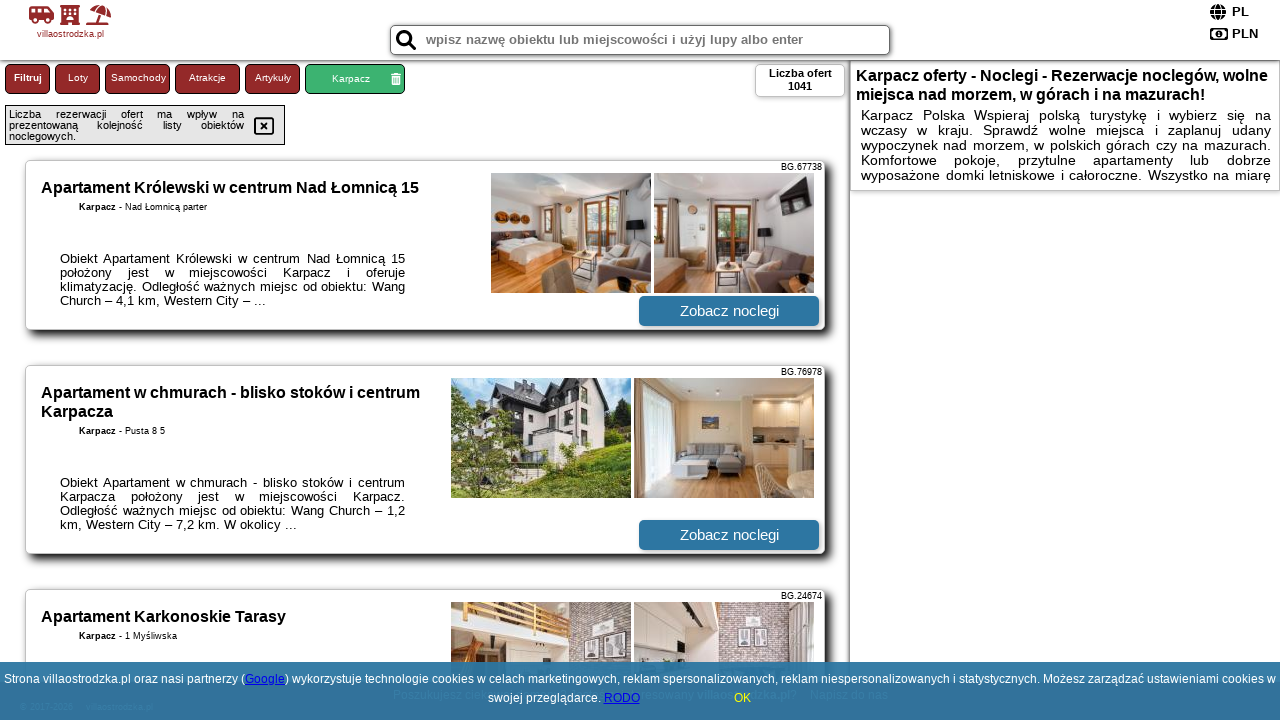

--- FILE ---
content_type: text/html; charset=UTF-8
request_url: https://villaostrodzka.pl/noclegi/karpacz/dom-bratek/235638
body_size: 23269
content:
<!DOCTYPE HTML>

<html lang='pl'>

<head>
<meta charset='utf-8'><meta name='viewport' content='width=device-width, initial-scale=1'><meta name='author' content='villaostrodzka.pl *** PolskiePortale.pl Sp. z o.o.'><meta name='google-site-verification' content='yvOM56apBfNca763GbIkNf-b46wyC18X4afyYHSSMcQ'><link rel='canonical' href='https://villaostrodzka.pl/miejscowosc/karpacz'><link rel='sitemap' type='application/xml' title='Site Map' href='/sitemap.xml'><link rel='dns-prefetch' href='//q-xx.bstatic.com'><link rel='dns-prefetch' href='//api.maptiler.com'><link rel='dns-prefetch' href='//pagead2.googlesyndication.com'><link rel='dns-prefetch' href='//cdnjs.cloudflare.com'>
<link href='https://villaostrodzka.pl/favicon9.ico' rel='shortcut icon' type='image/x-icon'>
<meta name='robots' content='index, follow'><meta name='robots' content='max-image-preview:large'>
<meta name='keywords' content='Karpacz, city, miejscowość, Polska, villa, willa, ostródzka, rezerwacje, nocleg, domki, pokoje, apartamenty, mazury, góry, morze, gdańsk, kołobrzeg, świnoujście, kraków, zakopane, ostróda, olsztyn, wolne miejsca, urlop, wyjazd, wczasy, villaostrodzka.pl'>
<meta name='description' content='Hotele Polska Karpacz Najlepsza oferta noclegów w całej Polsce i rezerwacje online! Sprawdź wolne miejsca, jedź na urlop. Popularne kierunki w atrakcyjnych cenach - morze, góry. ➡ villaostrodzka.pl'>
<title>Karpacz oferty - Noclegi - Rezerwacje noclegów, wolne miejsca nad morzem, w górach i na mazurach!</title>
<script src='https://code.jquery.com/jquery-3.6.0.min.js'></script><link href='/_css/affiliate0_min.css?0114' rel='stylesheet'>
<!-- Global site tag (gtag.js) - Google Analytics -->
<script async src="https://www.googletagmanager.com/gtag/js?id=G-450R68E3M3"></script>
<script>
  window.dataLayer = window.dataLayer || [];
  function gtag(){dataLayer.push(arguments);}
  gtag('js', new Date());
  gtag('config', 'G-450R68E3M3');
  gtag('config', 'UA-3412385-15');
  setTimeout("gtag('event', '30s', {'event_category':'villaostrodzka.pl', 'event_label':'site_read'});",30000);
</script>
<!-- END Global site tag (gtag.js) - Google Analytics -->
</head>
<body id='body' data-portalversion='0' data-testversion='B'>


<header>
<a href='https://villaostrodzka.pl' title='strona główna' class='link portalName'><i class='fas fa-shuttle-van'></i> <i class='fas fa-hotel'></i> <i class='fas fa-umbrella-beach'></i><br><small>villaostrodzka.pl</small></a>
<div id='searchBox' class='boxRadius'><input type='text' id='searchContent' placeholder='wpisz nazwę obiektu lub miejscowości i użyj lupy albo enter'><i class='fas fa-search' id='searchButtonIco' style='font-size:20px; position:absolute; top:4px; left:5px; cursor:pointer;'></i></div><div id='searchResult'><img src='https://pp4.pportale.pl/img/affiliate/ajax_loader.gif' alt='loader' title='loader' id='ajaxLoader'></div><form method='post' action='#' id='langBox'><span><i class='fa-solid fa-globe'></i></span><select name='language' onchange="this.form.submit()"><option value='en' >EN</option><option value='es' >ES</option><option value='de' >DE</option><option value='fr' >FR</option><option value='it' >IT</option><option value='pl' SELECTED>PL</option><option value='pt' >PT</option></select></form>
<form method='post' action='#' id='currencyBox'><span><i class='fa-regular fa-money-bill-1'></i></span><select name='currency' onchange="this.form.submit()"><option value='ARS' >ARS</option><option value='BRL' >BRL</option><option value='CAD' >CAD</option><option value='CLP' >CLP</option><option value='COP' >COP</option><option value='EUR' >EUR</option><option value='GBP' >GBP</option><option value='INR' >INR</option><option value='PLN' SELECTED>PLN</option><option value='USD' >USD</option></select></form>
</header>
<main>
<div id='offerContainer'><p id='searchConfigButton' class='boxRadius'>Filtruj</p><a href='/loty/wszystkie' id='flightsLink' title='Loty' class='link boxRadius'>Loty</a><a href='/samochody/wszystkie/rezerwuj' id='carsLink' title='Samochody' class='link boxRadius'>Samochody</a><a href='/atrakcje' id='attractionLink' title='Atrakcje' class='link boxRadius'>Atrakcje</a><a href='/artykul' id='articleLink' title='Artykuły' class='link boxRadius'>Artykuły</a><p id='cityFilter' class='boxRadius'><span>Karpacz</span><i class='fas fa-trash-alt cityFilterTrash'></i></p><div id='offersCount' data-count='1041' class='boxRadius'>Liczba ofert <span>1041</span></div><div id='sortInfoBox'>Liczba rezerwacji ofert ma wpływ na prezentowaną kolejność listy obiektów noclegowych.<i class='fa-regular fa-rectangle-xmark sortInfoBox-close'></i></div><div id='backToTop' data-visible='0'><i class='fas fa-chevron-circle-up'></i></div>
<div id='scrollSign' data-visible='1'><i class='fas fa-angle-double-down'></i></div>

<article class='offerBox offerItemLong boxRadius' data-lp='1' itemscope itemtype='https://schema.org/Hotel'><div class='infoBox'><h3><strong itemprop='name'>Apartament Królewski w centrum Nad Łomnicą 15</strong></h3><h4 itemprop='address' itemscope itemtype='https://schema.org/PostalAddress'><strong itemprop='addressLocality'>Karpacz</strong> - <span itemprop='streetAddress'>Nad Łomnicą parter</span></h4><p itemprop='description'>Obiekt Apartament Królewski w centrum Nad Łomnicą 15 położony jest w miejscowości Karpacz i oferuje klimatyzację. Odległość ważnych miejsc od obiektu: Wang Church – 4,1 km, Western City – ...</p></div><figure><img src='https://q-xx.bstatic.com/xdata/images/hotel/max180/733639633.jpg?k=3a3585a50cc8fb70b8aee70efc42e22128e64dc1b7adbcc5ffc20785749f18c2&o=&a=355109' alt='Apartament Królewski w centrum Nad Łomnicą 15' title='Apartament Królewski w centrum Nad Łomnicą 15' onerror="this.onerror=null;this.src='/loader_camera.svg';"><img src='https://q-xx.bstatic.com/xdata/images/hotel/max180/733632285.jpg?k=1515c0fa3fb3aaf70d6ad955a84663fec9e1f1aaeda62df7fd400885bcc15032&o=&a=355109' alt='Apartament Królewski w centrum Nad Łomnicą 15' title='Apartament Królewski w centrum Nad Łomnicą 15' onerror="this.onerror=null;this.src='/loader_camera.svg';"></figure><a class='affButton' href='/noclegi/karpacz/apartament-krolewski-w-centrum-nad-lomnica-15/67738' title='Karpacz Nad Łomnicą parter' target='_blank'>Zobacz noclegi</a><h6 class='idInfo' title='Oferta naszego partnera: Booking.com'>BG.67738</h6></article>
<article class='offerBox offerItemLong boxRadius' data-lp='2' itemscope itemtype='https://schema.org/Hotel'><div class='infoBox'><h3><strong itemprop='name'>Apartament w chmurach - blisko stoków i centrum Karpacza</strong></h3><h4 itemprop='address' itemscope itemtype='https://schema.org/PostalAddress'><strong itemprop='addressLocality'>Karpacz</strong> - <span itemprop='streetAddress'>Pusta 8 5</span></h4><p itemprop='description'>Obiekt Apartament w chmurach - blisko stoków i centrum Karpacza położony jest w miejscowości Karpacz. Odległość ważnych miejsc od obiektu: Wang Church – 1,2 km, Western City – 7,2 km. W okolicy ...</p></div><figure><img src='https://q-xx.bstatic.com/xdata/images/hotel/max180/719087235.jpg?k=6da9e6557dca7cd86f6c42d2626639ba786f372cc4f32b69ea353d873ac189f1&o=' alt='Apartament w chmurach - blisko stoków i centrum Karpacza' title='Apartament w chmurach - blisko stoków i centrum Karpacza' onerror="this.onerror=null;this.src='/loader_camera.svg';"><img src='https://q-xx.bstatic.com/xdata/images/hotel/max180/719087563.jpg?k=c7aff887d1df67bceee1279676b22d08beff99e37fee7e3806594e318eafb373&o=' alt='Apartament w chmurach - blisko stoków i centrum Karpacza' title='Apartament w chmurach - blisko stoków i centrum Karpacza' onerror="this.onerror=null;this.src='/loader_camera.svg';"></figure><a class='affButton' href='/noclegi/karpacz/apartament-w-chmurach-blisko-stokow-i-centrum-karpacza/76978' title='Karpacz Pusta 8 5' target='_blank'>Zobacz noclegi</a><h6 class='idInfo' title='Oferta naszego partnera: Booking.com'>BG.76978</h6></article>
<article class='offerBox offerItemLong boxRadius' data-lp='3' itemscope itemtype='https://schema.org/Hotel'><div class='infoBox'><h3><strong itemprop='name'>Apartament Karkonoskie Tarasy</strong></h3><h4 itemprop='address' itemscope itemtype='https://schema.org/PostalAddress'><strong itemprop='addressLocality'>Karpacz</strong> - <span itemprop='streetAddress'>1 Myśliwska</span></h4><p itemprop='description'>Obiekt Apartament Karkonoskie Tarasy położony jest w miejscowości Karpacz i oferuje bezpłatne Wi-Fi. Odległość ważnych miejsc od obiektu: Wang Church – 3,4 km, Western City – 7,1 km, Park Dinozaurów ...</p></div><figure><img src='https://q-xx.bstatic.com/xdata/images/hotel/max180/697949129.jpg?k=1bc05ac1f5f66fac2d68899e29b13c7fd0f8e0856607e78643ae6f9e273e387e&o=&a=355109' alt='Apartament Karkonoskie Tarasy' title='Apartament Karkonoskie Tarasy' onerror="this.onerror=null;this.src='/loader_camera.svg';"><img src='https://q-xx.bstatic.com/xdata/images/hotel/max180/697949608.jpg?k=9db129350fdfb987881d887a262fb337f2919d1a4a5d9a47bbc12277dd992a36&o=&a=355109' alt='Apartament Karkonoskie Tarasy' title='Apartament Karkonoskie Tarasy' onerror="this.onerror=null;this.src='/loader_camera.svg';"></figure><a class='affButton' href='/noclegi/karpacz/apartament-karkonoskie-tarasy/24674' title='Karpacz 1 Myśliwska' target='_blank'>Zobacz noclegi</a><h6 class='idInfo' title='Oferta naszego partnera: Booking.com'>BG.24674</h6></article>
<article class='offerBox offerItemLong boxRadius' data-lp='4' itemscope itemtype='https://schema.org/Hotel'><div class='infoBox'><h3><strong itemprop='name'>Orzechowy</strong></h3><h4 itemprop='address' itemscope itemtype='https://schema.org/PostalAddress'><strong itemprop='addressLocality'>Karpacz</strong> - <span itemprop='streetAddress'>PRZEMYSŁOWA18A/4</span></h4><p itemprop='description'>Obiekt Orzechowy położony jest w miejscowości Karpacz. Odległość ważnych miejsc od obiektu: Western City – 6,2 km, Park Dinozaurów – 25 km. W okolicy panują doskonałe warunki do uprawiania ...</p></div><figure><img src='https://q-xx.bstatic.com/xdata/images/hotel/max180/114976661.jpg?k=c1637a314504add406a2f5beabe4fc50d308bc5cc8ca3d9452b3953d478dee39&o=&a=355109' alt='Orzechowy' title='Orzechowy' onerror="this.onerror=null;this.src='/loader_camera.svg';"><img src='https://q-xx.bstatic.com/xdata/images/hotel/max180/113795584.jpg?k=0d698c05dcd573700643b58d7632018091471a4e848bd0f0e7280eea5d96e400&o=&a=355109' alt='Orzechowy' title='Orzechowy' onerror="this.onerror=null;this.src='/loader_camera.svg';"></figure><a class='affButton' href='/noclegi/karpacz/orzechowy/10198' title='Karpacz PRZEMYSŁOWA18A/4' target='_blank'>Zobacz noclegi</a><h6 class='idInfo' title='Oferta naszego partnera: Booking.com'>BG.10198</h6></article>
<article class='offerBox offerItemLong boxRadius' data-lp='5' itemscope itemtype='https://schema.org/Hotel'><div class='infoBox'><h3><strong itemprop='name'>Domek w Karpaczu</strong></h3><h4 itemprop='address' itemscope itemtype='https://schema.org/PostalAddress'><strong itemprop='addressLocality'>Karpacz</strong> - <span itemprop='streetAddress'>8 Grottgera</span></h4><p itemprop='description'>Obiekt Domek w Karpaczu położony jest w miejscowości Karpacz i oferuje widok na ogród. Odległość ważnych miejsc od obiektu: Western City – 3,5 km, Wang Church – 5,2 km. Oferta domu wakacyjnego ...</p></div><figure><img src='https://q-xx.bstatic.com/xdata/images/hotel/max180/630855926.jpg?k=5c50b91fa74683874182f1ecf4dd9f4a89931e69a6b5e62370e94b480239bf3c&o=&a=355109' alt='Domek w Karpaczu' title='Domek w Karpaczu' onerror="this.onerror=null;this.src='/loader_camera.svg';"><img src='https://q-xx.bstatic.com/xdata/images/hotel/max180/630854129.jpg?k=306577cbb7c0f9ec8bb1af5f1641d2e4c8c5910d958f9b0aa1f3b45706e35b3a&o=&a=355109' alt='Domek w Karpaczu' title='Domek w Karpaczu' onerror="this.onerror=null;this.src='/loader_camera.svg';"></figure><a class='affButton' href='/noclegi/karpacz/domek-w-karpaczu/50875' title='Karpacz 8 Grottgera' target='_blank'>Zobacz noclegi</a><h6 class='idInfo' title='Oferta naszego partnera: Booking.com'>BG.50875</h6></article>
<article class='offerBox offerItemLong boxRadius' data-lp='6' itemscope itemtype='https://schema.org/Hotel'><div class='infoBox'><h3><strong itemprop='name'>Holiday Hill Apartamenty Pogodny, blisko do dworca PKP</strong></h3><h4 itemprop='address' itemscope itemtype='https://schema.org/PostalAddress'><strong itemprop='addressLocality'>Karpacz</strong> - <span itemprop='streetAddress'>18 Przemysłowa 39</span></h4><p itemprop='description'>Obiekt Holiday Hill Apartamenty Pogodny, blisko do dworca PKP położony jest w miejscowości Karpacz. Odległość ważnych miejsc od obiektu: Western City – 6,2 km, Park Dinozaurów – 25 km, PKS ...</p></div><figure><img src='https://q-xx.bstatic.com/xdata/images/hotel/max180/327508013.jpg?k=3f49540d41cbd930fed992d1d82b3cb9baefb124322f4fbb46579aa38a43ef53&o=&a=355109' alt='Holiday Hill Apartamenty Pogodny, blisko do dworca PKP' title='Holiday Hill Apartamenty Pogodny, blisko do dworca PKP' onerror="this.onerror=null;this.src='/loader_camera.svg';"><img src='https://q-xx.bstatic.com/xdata/images/hotel/max180/488067520.jpg?k=10686c20e4b7e3f4e0852b66291f1163c75e6935a1046d878ea35929ab09f4b4&o=&a=355109' alt='Holiday Hill Apartamenty Pogodny, blisko do dworca PKP' title='Holiday Hill Apartamenty Pogodny, blisko do dworca PKP' onerror="this.onerror=null;this.src='/loader_camera.svg';"></figure><a class='affButton' href='/noclegi/karpacz/holiday-hill-apartamenty-pogodny-blisko-do-dworca-pkp/28648' title='Karpacz 18 Przemysłowa 39' target='_blank'>Zobacz noclegi</a><h6 class='idInfo' title='Oferta naszego partnera: Booking.com'>BG.28648</h6></article>
<article class='offerBox offerItemLong boxRadius' data-lp='7' itemscope itemtype='https://schema.org/Hotel'><div class='infoBox'><h3><strong itemprop='name'>Wilcza For Rest</strong></h3><h4 itemprop='address' itemscope itemtype='https://schema.org/PostalAddress'><strong itemprop='addressLocality'>Karpacz</strong> - <span itemprop='streetAddress'>3 Wilcza</span></h4><p itemprop='description'>Obiekt Wilcza For Rest położony jest w miejscowości Karpacz i oferuje taras. Odległość ważnych miejsc od obiektu: Western City – 4,3 km, Wang Church – 5 km. Obiekt zapewnia bezpłatne Wi-Fi ...</p></div><figure><img src='https://q-xx.bstatic.com/xdata/images/hotel/max180/338557204.jpg?k=f434769868461ad0c6e3f8eef3f478d379822c74c29943b738033de94d7c4466&o=&a=355109' alt='Wilcza For Rest' title='Wilcza For Rest' onerror="this.onerror=null;this.src='/loader_camera.svg';"><img src='https://q-xx.bstatic.com/xdata/images/hotel/max180/512616633.jpg?k=349dc87b706e9141b4deeb19dbe0a6f3de51a12a20af8141e1beaa7a67d10daa&o=&a=355109' alt='Wilcza For Rest' title='Wilcza For Rest' onerror="this.onerror=null;this.src='/loader_camera.svg';"></figure><a class='affButton' href='/noclegi/karpacz/wilcza-for-rest/23428' title='Karpacz 3 Wilcza' target='_blank'>Zobacz noclegi</a><h6 class='idInfo' title='Oferta naszego partnera: Booking.com'>BG.23428</h6></article>
<article class='offerBox offerItemLong boxRadius' data-lp='8' itemscope itemtype='https://schema.org/Hotel'><div class='infoBox'><h3><strong itemprop='name'>Wonder Home - Apartamenty Leśny Dom z balkonami, niedaleko centrum, w cichej okolicy</strong></h3><h4 itemprop='address' itemscope itemtype='https://schema.org/PostalAddress'><strong itemprop='addressLocality'>Karpacz</strong> - <span itemprop='streetAddress'>Przemysłowa 18</span></h4><p itemprop='description'>Obiekt Wonder Home - Apartamenty Leśny Dom z balkonami, niedaleko centrum, w cichej okolicy położony jest w miejscowości Karpacz. Odległość ważnych miejsc od obiektu: Wang Church – 5,2 km, Western ...</p></div><figure><img src='https://q-xx.bstatic.com/xdata/images/hotel/max180/616400801.jpg?k=261e876e9887a139c56e7f27752a064c9140ab7ebecc1be99fa4282f094ecd18&o=&a=355109' alt='Wonder Home - Apartamenty Leśny Dom z balkonami, niedaleko centrum, w cichej okolicy' title='Wonder Home - Apartamenty Leśny Dom z balkonami, niedaleko centrum, w cichej okolicy' onerror="this.onerror=null;this.src='/loader_camera.svg';"><img src='https://q-xx.bstatic.com/xdata/images/hotel/max180/625005015.jpg?k=da5d6ad864cd8937384db575ba25e100edde8170ec0cbaba0d989c8aa5906c08&o=&a=355109' alt='Wonder Home - Apartamenty Leśny Dom z balkonami, niedaleko centrum, w cichej okolicy' title='Wonder Home - Apartamenty Leśny Dom z balkonami, niedaleko centrum, w cichej okolicy' onerror="this.onerror=null;this.src='/loader_camera.svg';"></figure><a class='affButton' href='/noclegi/karpacz/wonder-home-apartamenty-lesny-dom-z-balkonami-niedaleko-centrum-w-cichej-okolicy/5178' title='Karpacz Przemysłowa 18' target='_blank'>Zobacz noclegi</a><h6 class='idInfo' title='Oferta naszego partnera: Booking.com'>BG.5178</h6></article>
<article class='offerBox offerItemLong boxRadius' data-lp='9' itemscope itemtype='https://schema.org/Hotel'><div class='infoBox'><h3><strong itemprop='name'>Apartament Panorama Sniezka - Willawil</strong></h3><h4 itemprop='address' itemscope itemtype='https://schema.org/PostalAddress'><strong itemprop='addressLocality'>Karpacz</strong> - <span itemprop='streetAddress'>Władysława Orkana 15</span></h4><p itemprop='description'>Obiekt Apartament Panorama Sniezka - Willawil położony jest w miejscowości Karpacz i oferuje ogród, taras oraz sprzęt do grillowania. Na miejscu zapewniono też bezpłatne Wi-Fi, a Goście mogą podziwiać ...</p></div><figure><img src='https://q-xx.bstatic.com/xdata/images/hotel/max180/546662220.jpg?k=92ca3e56dfe88897488815b5f91ef0336e45736f65710ec95ac95af9bd1bbc39&o=&a=355109' alt='Apartament Panorama Sniezka - Willawil' title='Apartament Panorama Sniezka - Willawil' onerror="this.onerror=null;this.src='/loader_camera.svg';"><img src='https://q-xx.bstatic.com/xdata/images/hotel/max180/417744739.jpg?k=6efdcdc84a1c61354ed0b1ccc05e26568b06a9486550365a2a306e9b2ef7ecc3&o=&a=355109' alt='Apartament Panorama Sniezka - Willawil' title='Apartament Panorama Sniezka - Willawil' onerror="this.onerror=null;this.src='/loader_camera.svg';"></figure><a class='affButton' href='/noclegi/karpacz/apartament-panorama-sniezka-willawil/38494' title='Karpacz Władysława Orkana 15' target='_blank'>Zobacz noclegi</a><h6 class='idInfo' title='Oferta naszego partnera: Booking.com'>BG.38494</h6></article>
<article class='offerBox offerItemLong boxRadius' data-lp='10' itemscope itemtype='https://schema.org/Hotel'><div class='infoBox'><h3><strong itemprop='name'>Apartamenty Pruskie</strong></h3><h4 itemprop='address' itemscope itemtype='https://schema.org/PostalAddress'><strong itemprop='addressLocality'>Karpacz</strong> - <span itemprop='streetAddress'>186 Sikorskiego</span></h4><p itemprop='description'>Offering a garden and garden view, Apartamenty Pruskie is located in Karpacz, 600 metres from Western City and 6 km from Wang Church. This property offers access to a patio and free private parking. Featuring ...</p></div><figure><img src='https://q-xx.bstatic.com/xdata/images/hotel/max180/603007897.jpg?k=ebc1f4282ddc19cdfeb0cd5324658c64f26c27df7c92310562eae4af58e5cd81&o=' alt='Apartamenty Pruskie' title='Apartamenty Pruskie' onerror="this.onerror=null;this.src='/loader_camera.svg';"><img src='https://q-xx.bstatic.com/xdata/images/hotel/max180/603007843.jpg?k=0b3c4ffbc9902971593375422696de372224b4e84185238c5faba907495b1b18&o=' alt='Apartamenty Pruskie' title='Apartamenty Pruskie' onerror="this.onerror=null;this.src='/loader_camera.svg';"></figure><a class='affButton' href='/noclegi/karpacz/apartamenty-pruskie/82848' title='Karpacz 186 Sikorskiego' target='_blank'>Zobacz noclegi</a><h6 class='idInfo' title='Oferta naszego partnera: Booking.com'>BG.82848</h6></article>
<article class='offerBox offerItemLong boxRadius' data-lp='11' itemscope itemtype='https://schema.org/Hotel'><div class='infoBox'><h3><strong itemprop='name'>Nowoczesne Apartamenty Sun Seasons 24 w Karpaczu z Parkingiem by Noclegi Renters</strong></h3><h4 itemprop='address' itemscope itemtype='https://schema.org/PostalAddress'><strong itemprop='addressLocality'>Karpacz</strong> - <span itemprop='streetAddress'>ul Prusa 2a</span></h4><p itemprop='description'>Obiekt Apartamenty Sun Seasons 24 – Panorama zlokalizowany jest w malowniczej górskiej scenerii w Karpaczu, 10 minut spacerem od wyciągu narciarskiego. Oferuje on apartamenty z balkonem z panoramicznym ...</p></div><figure><img src='https://q-xx.bstatic.com/xdata/images/hotel/max180/315852893.jpg?k=c0561cb5f9dc7e98cb5c80edd62f862a1ffe6026b2f95b0bc93c13673819d953&o=&a=355109' alt='Nowoczesne Apartamenty Sun Seasons 24 w Karpaczu z Parkingiem by Noclegi Renters' title='Nowoczesne Apartamenty Sun Seasons 24 w Karpaczu z Parkingiem by Noclegi Renters' onerror="this.onerror=null;this.src='/loader_camera.svg';"><img src='https://q-xx.bstatic.com/xdata/images/hotel/max180/38605360.jpg?k=70b0084b09b15c84e680f446c9b56e928e9d02ac7c469db7a7fcc17b4c9ff0bc&o=&a=355109' alt='Nowoczesne Apartamenty Sun Seasons 24 w Karpaczu z Parkingiem by Noclegi Renters' title='Nowoczesne Apartamenty Sun Seasons 24 w Karpaczu z Parkingiem by Noclegi Renters' onerror="this.onerror=null;this.src='/loader_camera.svg';"></figure><a class='affButton' href='/noclegi/karpacz/nowoczesne-apartamenty-sun-seasons-24-w-karpaczu-z-parkingiem-by-noclegi-renters/1493' title='Karpacz ul Prusa 2a' target='_blank'>Zobacz noclegi</a><h6 class='idInfo' title='Oferta naszego partnera: Booking.com'>BG.1493</h6></article>
<article class='offerBox offerItemLong boxRadius' data-lp='12' itemscope itemtype='https://schema.org/Hotel'><div class='infoBox'><h3><strong itemprop='name'>Ośrodek Wypoczynkowy Pod Stokiem</strong></h3><h4 itemprop='address' itemscope itemtype='https://schema.org/PostalAddress'><strong itemprop='addressLocality'>Karpacz</strong> - <span itemprop='streetAddress'>ul. Kolorowa 7</span></h4><p itemprop='description'>Ośrodek Wypoczynkowy Pod Stokiem jest położony w Karkonoszach, w odległości zaledwie 50 metrów od centrum Karpacza. Do dyspozycji Gości są klasycznie urządzone pokoje z telewizorem i bezpłatnym ...</p></div><figure><img src='https://q-xx.bstatic.com/xdata/images/hotel/max180/18283905.jpg?k=de6d4db4c389be02430ebdf2121ae403843c46156d7161dd9563056e1123559f&o=&a=355109' alt='Ośrodek Wypoczynkowy Pod Stokiem' title='Ośrodek Wypoczynkowy Pod Stokiem' onerror="this.onerror=null;this.src='/loader_camera.svg';"><img src='https://q-xx.bstatic.com/xdata/images/hotel/max180/320429406.jpg?k=5486d3eaee9fca15bba89c2b6bc6359ad2bb3363871a713660981d439371a3ec&o=&a=355109' alt='Ośrodek Wypoczynkowy Pod Stokiem' title='Ośrodek Wypoczynkowy Pod Stokiem' onerror="this.onerror=null;this.src='/loader_camera.svg';"></figure><a class='affButton' href='/noclegi/karpacz/osrodek-wypoczynkowy-pod-stokiem/1423' title='Karpacz ul. Kolorowa 7' target='_blank'>Zobacz noclegi</a><h6 class='idInfo' title='Oferta naszego partnera: Booking.com'>BG.1423</h6></article>
<article class='offerBox offerItemLong boxRadius' data-lp='13' itemscope itemtype='https://schema.org/Hotel'><div class='infoBox'><h3><strong itemprop='name'>Nad Łomnicą, Sun & Snow</strong></h3><h4 itemprop='address' itemscope itemtype='https://schema.org/PostalAddress'><strong itemprop='addressLocality'>Karpacz</strong> - <span itemprop='streetAddress'>Nad Łomnicą 14 B</span></h4><p itemprop='description'>Obiekt Nad Łomnicą, Sun & Snow położony jest w miejscowości Karpacz w regionie dolnośląskie i oferuje balkon. Ten obiekt zapewnia bezpłatne Wi-Fi. Na terenie obiektu dostępny jest też prywatny ...</p></div><figure><img src='https://q-xx.bstatic.com/xdata/images/hotel/max180/518542986.jpg?k=fd524694ff807698424d336bac04a3e30d0b20589dbe436249c174c7e2f2abef&o=&a=355109' alt='Nad Łomnicą, Sun & Snow' title='Nad Łomnicą, Sun & Snow' onerror="this.onerror=null;this.src='/loader_camera.svg';"><img src='https://q-xx.bstatic.com/xdata/images/hotel/max180/518542981.jpg?k=2e888677aa3407112bdf7973a9130db1632c4afa2f32484fd185e5167209e84a&o=&a=355109' alt='Nad Łomnicą, Sun & Snow' title='Nad Łomnicą, Sun & Snow' onerror="this.onerror=null;this.src='/loader_camera.svg';"></figure><a class='affButton' href='/noclegi/karpacz/nad-lomnica-sun--snow/49729' title='Karpacz Nad Łomnicą 14 B' target='_blank'>Zobacz noclegi</a><h6 class='idInfo' title='Oferta naszego partnera: Booking.com'>BG.49729</h6></article>
<article class='offerBox offerItemLong boxRadius' data-lp='14' itemscope itemtype='https://schema.org/Hotel'><div class='infoBox'><h3><strong itemprop='name'>Chata Wald</strong></h3><h4 itemprop='address' itemscope itemtype='https://schema.org/PostalAddress'><strong itemprop='addressLocality'>Karpacz</strong> - <span itemprop='streetAddress'>Ściegny 165C</span></h4><p itemprop='description'>Obiekt Chata Wald położony jest w miejscowości Karpacz i oferuje patio, ogród oraz bezpłatne Wi-Fi. Odległość ważnych miejsc od obiektu: Western City – 2,6 km. W okolicy domu wakacyjnego panują ...</p></div><figure><img src='https://q-xx.bstatic.com/xdata/images/hotel/max180/630030421.jpg?k=519c4d3be03aee7ca1348d0bc305d4e750aa72f89d54aae171fff16369b55e0f&o=&a=355109' alt='Chata Wald' title='Chata Wald' onerror="this.onerror=null;this.src='/loader_camera.svg';"><img src='https://q-xx.bstatic.com/xdata/images/hotel/max180/630030435.jpg?k=84e26617fd204d06bfa94bc15f48deb8417ebef2b233e17fe876c39d81d7ec4c&o=&a=355109' alt='Chata Wald' title='Chata Wald' onerror="this.onerror=null;this.src='/loader_camera.svg';"></figure><a class='affButton' href='/noclegi/karpacz/chata-wald/58312' title='Karpacz Ściegny 165C' target='_blank'>Zobacz noclegi</a><h6 class='idInfo' title='Oferta naszego partnera: Booking.com'>BG.58312</h6></article>
<article class='offerBox offerItemLong boxRadius' data-lp='15' itemscope itemtype='https://schema.org/Hotel'><div class='infoBox'><h3><strong itemprop='name'>Apartament Apres Ski</strong></h3><h4 itemprop='address' itemscope itemtype='https://schema.org/PostalAddress'><strong itemprop='addressLocality'>Karpacz</strong> - <span itemprop='streetAddress'>1I Myśliwska Apartament i15</span></h4><p itemprop='description'>Obiekt Apartament Apres Ski oferuje bezpłatne Wi-Fi oraz bar. Odległość ważnych miejsc od obiektu: Wang Church – 3,5 km, Western City – 7,3 km. W okolicy apartamentu panują doskonałe warunki ...</p></div><figure><img src='https://q-xx.bstatic.com/xdata/images/hotel/max180/625250288.jpg?k=99a353e858effc5780e783dec1d6ce04dfaba6889598e35caa4b452c1b2672e9&o=&a=355109' alt='Apartament Apres Ski' title='Apartament Apres Ski' onerror="this.onerror=null;this.src='/loader_camera.svg';"><img src='https://q-xx.bstatic.com/xdata/images/hotel/max180/504630994.jpg?k=4d42b0521c589bcce38753be3b33d1886d1e342715ba33d83989c53e6d4f888e&o=&a=355109' alt='Apartament Apres Ski' title='Apartament Apres Ski' onerror="this.onerror=null;this.src='/loader_camera.svg';"></figure><a class='affButton' href='/noclegi/karpacz/apartament-apres-ski/46518' title='Karpacz 1I Myśliwska Apartament i15' target='_blank'>Zobacz noclegi</a><h6 class='idInfo' title='Oferta naszego partnera: Booking.com'>BG.46518</h6></article>
<article class='offerBox offerItemLong boxRadius' data-lp='16' itemscope itemtype='https://schema.org/Hotel'><div class='infoBox'><h3><strong itemprop='name'>Willa Iga</strong></h3><h4 itemprop='address' itemscope itemtype='https://schema.org/PostalAddress'><strong itemprop='addressLocality'>Karpacz</strong> - <span itemprop='streetAddress'>ul. Emilii Plater 8</span></h4><p itemprop='description'>Willa Iga znajduje się w zacisznej, leśnej okolicy w Karpaczu i oferuje bezpłatny bezprzewodowy dostęp do Internetu oraz prywatny parking. Z pensjonatu roztacza się widok na Karkonosze.Jasne, klasycznie ...</p></div><figure><img src='https://q-xx.bstatic.com/xdata/images/hotel/max180/406851847.jpg?k=b5b3302606eb6d549a5c7bda3bd6b5dc51a60baf0dde438325db3c4c1445602b&o=&a=355109' alt='Willa Iga' title='Willa Iga' onerror="this.onerror=null;this.src='/loader_camera.svg';"><img src='https://q-xx.bstatic.com/xdata/images/hotel/max180/66518945.jpg?k=ee73445086f91a7e05a2c04045ae1dea9a304830531f0cc0c4b6e556426e93db&o=&a=355109' alt='Willa Iga' title='Willa Iga' onerror="this.onerror=null;this.src='/loader_camera.svg';"></figure><a class='affButton' href='/noclegi/karpacz/willa-iga/2814' title='Karpacz ul. Emilii Plater 8' target='_blank'>Zobacz noclegi</a><h6 class='idInfo' title='Oferta naszego partnera: Booking.com'>BG.2814</h6></article>
<article class='offerBox offerItemLong boxRadius' data-lp='17' itemscope itemtype='https://schema.org/Hotel'><div class='infoBox'><h3><strong itemprop='name'>APARTAMENTY NAD ŁOMNICZKĄ-MALACHIT</strong></h3><h4 itemprop='address' itemscope itemtype='https://schema.org/PostalAddress'><strong itemprop='addressLocality'>Karpacz</strong> - <span itemprop='streetAddress'>Boczna</span></h4><p itemprop='description'>Obiekt APARTAMENTY NAD ŁOMNICZKĄ-MALACHIT oferuje bezpłatne Wi-Fi oraz widok na góry. Położony jest on w miejscowości Karpacz. Odległość ważnych miejsc od obiektu: Western City – 6,7 km, Park ...</p></div><figure><img src='https://q-xx.bstatic.com/xdata/images/hotel/max180/369606127.jpg?k=2efee87cc9016f0098677225b1c8eedec309a5b8688bebd2d4229c36baa04f90&o=&a=355109' alt='APARTAMENTY NAD ŁOMNICZKĄ-MALACHIT' title='APARTAMENTY NAD ŁOMNICZKĄ-MALACHIT' onerror="this.onerror=null;this.src='/loader_camera.svg';"><img src='https://q-xx.bstatic.com/xdata/images/hotel/max180/442984556.jpg?k=f37d71b65a1bfdcf829f78691701ababe5296791fcbfe2ee86152516d0a79138&o=&a=355109' alt='APARTAMENTY NAD ŁOMNICZKĄ-MALACHIT' title='APARTAMENTY NAD ŁOMNICZKĄ-MALACHIT' onerror="this.onerror=null;this.src='/loader_camera.svg';"></figure><a class='affButton' href='/noclegi/karpacz/apartamenty-nad-lomniczka-malachit/33959' title='Karpacz Boczna' target='_blank'>Zobacz noclegi</a><h6 class='idInfo' title='Oferta naszego partnera: Booking.com'>BG.33959</h6></article>
<article class='offerBox offerItemLong offerItemStop boxRadius' data-lp='18' data-last='20' itemscope itemtype='https://schema.org/Hotel'><div class='infoBox'><h3><strong itemprop='name'>Willa Grafit</strong></h3><h4 itemprop='address' itemscope itemtype='https://schema.org/PostalAddress'><strong itemprop='addressLocality'>Karpacz</strong> - <span itemprop='streetAddress'>ul. Żeromskiego 4</span></h4><p itemprop='description'>Willa Grafit znajduje się w cichej okolicy, w pobliżu centrum Karpacza. Obiekt oferuje zakwaterowanie bez wyżywienia. Do dyspozycji Gości jest bezpłatne WiFi w pomieszczeniach ogólnodostępnych oraz ...</p></div><figure><img src='https://q-xx.bstatic.com/xdata/images/hotel/max180/41462885.jpg?k=b353f8ba125e0ba5affc683d6eb71317cb29e084ef2c65671f05121258865ffa&o=&a=355109' alt='Willa Grafit' title='Willa Grafit' onerror="this.onerror=null;this.src='/loader_camera.svg';"><img src='https://q-xx.bstatic.com/xdata/images/hotel/max180/196354442.jpg?k=b7d257ba06e6629b77305abd57d99dd06e509235178e4acd1784bdfc816d9783&o=&a=355109' alt='Willa Grafit' title='Willa Grafit' onerror="this.onerror=null;this.src='/loader_camera.svg';"></figure><a class='affButton' href='/noclegi/karpacz/willa-grafit/1678' title='Karpacz ul. Żeromskiego 4' target='_blank'>Zobacz noclegi</a><h6 class='idInfo' title='Oferta naszego partnera: Booking.com'>BG.1678</h6></article>
<article class='offerBox offerItemLong boxRadius' data-lp='19' itemscope itemtype='https://schema.org/Hotel'><div class='infoBox'><h3><strong itemprop='name'>NOC W GÓRACH</strong></h3><h4 itemprop='address' itemscope itemtype='https://schema.org/PostalAddress'><strong itemprop='addressLocality'>Karpacz</strong> - <span itemprop='streetAddress'>Kościuszki 18</span></h4><p itemprop='description'>Obiekt NOC W GÓRACH położony jest w miejscowości Karpacz w regionie dolnośląskie i oferuje bezpłatne Wi-Fi, sprzęt do grillowania, ogród oraz bezpłatny prywatny parking. Odległość ważnych ...</p></div><figure><img src='https://q-xx.bstatic.com/xdata/images/hotel/max180/261395166.jpg?k=5d7051d114b97b017ea383a45af4c35c4f10198f9d13e9629297db6c9b2b5b94&o=&a=355109' alt='NOC W GÓRACH' title='NOC W GÓRACH' onerror="this.onerror=null;this.src='/loader_camera.svg';"><img src='https://q-xx.bstatic.com/xdata/images/hotel/max180/233367830.jpg?k=3292652686b6ae887f0ab4ed291887358ebf2fdaf414b71bb8e2557eab8d0799&o=&a=355109' alt='NOC W GÓRACH' title='NOC W GÓRACH' onerror="this.onerror=null;this.src='/loader_camera.svg';"></figure><a class='affButton' href='/noclegi/karpacz/noc-w-gorach/10929' title='Karpacz Kościuszki 18' target='_blank'>Zobacz noclegi</a><h6 class='idInfo' title='Oferta naszego partnera: Booking.com'>BG.10929</h6></article><ins class='adsbygoogle' style='display:block; margin-top:35px; height:170px;' data-ad-format='fluid' data-ad-layout-key='-cx-1x+1k-32+dn' data-ad-client='ca-pub-6460175736944505' data-ad-slot='3136731869'></ins><script>(adsbygoogle = window.adsbygoogle || []).push({});</script>


<article class='offerBox offerItemLong boxRadius' data-lp='20' itemscope itemtype='https://schema.org/Hotel'><div class='infoBox'><h3><strong itemprop='name'>Wonder Home - Domki górskie z kominkami na kameralnym osiedlu - plac zabaw na terenie kompleksu</strong></h3><h4 itemprop='address' itemscope itemtype='https://schema.org/PostalAddress'><strong itemprop='addressLocality'>Karpacz</strong> - <span itemprop='streetAddress'>Komuny Paryskiej 27-89</span></h4><p itemprop='description'>Zameldowanie po godzinie 20:00 możliwe jest wyłącznie po wcześniejszym uzgodnieniu z personelem obiektu.Obiekt Wonder Home - Domki górskie z kominkami na kameralnym osiedlu - plac zabaw na terenie ...</p></div><figure><img src='https://q-xx.bstatic.com/xdata/images/hotel/max180/524801699.jpg?k=1c26c0a54cdc3a0125f536bc37269733fd33b90980b9bd28cd6d9d0c0c3e0d65&o=&a=355109' alt='Wonder Home - Domki górskie z kominkami na kameralnym osiedlu - plac zabaw na terenie kompleksu' title='Wonder Home - Domki górskie z kominkami na kameralnym osiedlu - plac zabaw na terenie kompleksu' onerror="this.onerror=null;this.src='/loader_camera.svg';"><img src='https://q-xx.bstatic.com/xdata/images/hotel/max180/478178191.jpg?k=eebaa817dddf9bfbe844d9d3177711c663655f398a8697a5eb55976a7e8e845b&o=&a=355109' alt='Wonder Home - Domki górskie z kominkami na kameralnym osiedlu - plac zabaw na terenie kompleksu' title='Wonder Home - Domki górskie z kominkami na kameralnym osiedlu - plac zabaw na terenie kompleksu' onerror="this.onerror=null;this.src='/loader_camera.svg';"></figure><a class='affButton' href='/noclegi/karpacz/wonder-home-domki-gorskie-z-kominkami-na-kameralnym-osiedlu-plac-zabaw-na-terenie-kompleksu/4138' title='Karpacz Komuny Paryskiej 27-89' target='_blank'>Zobacz noclegi</a><h6 class='idInfo' title='Oferta naszego partnera: Booking.com'>BG.4138</h6></article>
<script id='resultsId' data-portalid='1989' data-adsense='1' data-portalversion='0' data-noc='noclegi' type='text/json'>{"0":67738,"1":76978,"2":24674,"3":10198,"4":50875,"5":28648,"6":23428,"7":5178,"8":38494,"9":82848,"10":1493,"11":1423,"12":49729,"13":58312,"14":46518,"15":2814,"16":33959,"17":1678,"18":10929,"19":4138,"20":31454,"21":14498,"22":22212,"23":77172,"24":32368,"25":62061,"26":1521,"27":17709,"28":14664,"29":30623,"30":45335,"31":48852,"32":14445,"33":49893,"34":4114,"35":2175,"36":35361,"37":24141,"38":26143,"39":92834,"40":49685,"41":12048,"42":51071,"43":31499,"44":68186,"45":41937,"46":7903,"47":38584,"48":21579,"49":14105,"50":4402,"51":11061,"52":74844,"53":5126,"54":100074,"55":38590,"56":64561,"57":32391,"58":14577,"59":58896,"60":50532,"61":592,"62":44481,"63":29108,"64":24396,"65":35070,"66":20187,"67":5962,"68":18585,"69":1380,"70":27595,"71":89585,"72":10522,"73":2127,"74":3041,"75":65208,"76":19137,"77":9274,"78":23453,"79":78750,"80":75257,"81":63066,"82":18482,"83":18951,"84":49158,"85":99092,"86":36953,"87":11051,"88":4641,"89":1478,"90":39149,"91":64906,"92":24316,"93":25868,"94":45488,"95":35864,"96":45918,"97":32866,"98":5172,"99":5471,"100":25982,"101":50015,"102":29042,"103":6096,"104":43556,"105":5317,"106":70951,"107":5310,"108":56394,"109":30564,"110":30430,"111":3572,"112":66307,"113":25049,"114":31095,"115":59898,"116":1062,"117":26946,"118":5612,"119":48061,"120":49934,"121":103104,"122":68379,"123":30479,"124":8003,"125":106320,"126":63129,"127":106500,"128":93210,"129":100145,"130":632,"131":54503,"132":42133,"133":19774,"134":8019,"135":65437,"136":52889,"137":103577,"138":22873,"139":7609,"140":19686,"141":83150,"142":24075,"143":97469,"144":61192,"145":22766,"146":55472,"147":102350,"148":105706,"149":10363,"150":12369,"151":28394,"152":99013,"153":62066,"154":30470,"155":4443,"156":9034,"157":87017,"158":27115,"159":85040,"160":27936,"161":14757,"162":89211,"163":54623,"164":50755,"165":17174,"166":1623,"167":16165,"168":63879,"169":61603,"170":46098,"171":90910,"172":34878,"173":50896,"174":53512,"175":50196,"176":31123,"177":84196,"178":64107,"179":64897,"180":91606,"181":86881,"182":55277,"183":14654,"184":72139,"185":49949,"186":53907,"187":24249,"188":79040,"189":18569,"190":24114,"191":3497,"192":802,"193":59636,"194":4486,"195":104929,"196":5669,"197":36630,"198":800,"199":78534,"200":4222,"201":49582,"202":25773,"203":64833,"204":79917,"205":9028,"206":54297,"207":24309,"208":90959,"209":99830,"210":7968,"211":27503,"212":84215,"213":51871,"214":48580,"215":11162,"216":80826,"217":30373,"218":50037,"219":32131,"220":37904,"221":14385,"222":9082,"223":16780,"224":13122,"225":11521,"226":19845,"227":57665,"228":47973,"229":54606,"230":15422,"231":58249,"232":38893,"233":31273,"234":81226,"235":79273,"236":20774,"237":59538,"238":32597,"239":11174,"240":31672,"241":71202,"242":30159,"243":45022,"244":27669,"245":105984,"246":95178,"247":3817,"248":38302,"249":97061,"250":80392,"251":49278,"252":9413,"253":35868,"254":45914,"255":70063,"256":52631,"257":37300,"258":35475,"259":64282,"260":34236,"261":4887,"262":2197,"263":4460,"264":37697,"265":62725,"266":27515,"267":35468,"268":11404,"269":273,"270":20728,"271":37226,"272":5814,"273":21167,"274":74029,"275":32427,"276":38146,"277":29139,"278":93596,"279":22493,"280":18010,"281":46027,"282":30392,"283":34763,"284":94779,"285":32183,"286":8993,"287":49214,"288":14836,"289":24344,"290":93299,"291":100627,"292":66757,"293":24005,"294":62298,"295":102334,"296":10084,"297":86466,"298":18280,"299":69457,"300":60498,"301":5455,"302":18832,"303":5525,"304":82449,"305":63878,"306":69944,"307":52901,"308":3563,"309":38173,"310":33324,"311":57267,"312":19093,"313":2699,"314":55937,"315":82571,"316":27695,"317":30646,"318":10339,"319":409,"320":1293,"321":444,"322":4904,"323":34598,"324":40831,"325":21637,"326":2321,"327":49448,"328":51088,"329":16912,"330":63478,"331":24940,"332":22384,"333":94419,"334":44423,"335":36720,"336":27001,"337":5024,"338":24884,"339":15305,"340":1438,"341":103127,"342":48843,"343":47852,"344":64085,"345":59327,"346":49443,"347":28313,"348":80766,"349":34687,"350":67466,"351":1367,"352":3700,"353":35258,"354":26362,"355":88154,"356":20184,"357":64903,"358":19665,"359":13039,"360":2295,"361":61305,"362":14526,"363":46218,"364":87694,"365":82989,"366":52716,"367":60490,"368":30958,"369":50059,"370":47139,"371":88259,"372":13466,"373":51257,"374":1497,"375":19679,"376":210,"377":31225,"378":14871,"379":393,"380":70170,"381":13631,"382":14694,"383":16745,"384":20299,"385":17832,"386":92376,"387":13041,"388":14555,"389":6051,"390":1133,"391":77073,"392":25975,"393":103686,"394":63796,"395":38910,"396":25099,"397":83174,"398":20391,"399":12620,"400":7988,"401":85859,"402":10458,"403":39004,"404":7947,"405":10111,"406":90676,"407":1348,"408":47876,"409":55545,"410":95071,"411":1585,"412":5440,"413":24031,"414":1665,"415":25473,"416":48567,"417":3746,"418":13234,"419":6246,"420":27538,"421":8257,"422":49741,"423":2632,"424":34864,"425":36757,"426":18533,"427":73381,"428":2407,"429":93997,"430":49723,"431":17307,"432":95232,"433":21591,"434":48557,"435":11887,"436":39101,"437":10635,"438":85239,"439":3198,"440":65932,"441":25186,"442":49185,"443":31723,"444":60330,"445":19008,"446":12453,"447":14703,"448":39066,"449":1696,"450":94761,"451":19363,"452":104820,"453":15632,"454":10571,"455":28225,"456":24483,"457":30703,"458":24426,"459":49022,"460":10997,"461":104381,"462":63299,"463":5474,"464":47821,"465":69717,"466":105779,"467":28402,"468":62214,"469":74415,"470":685,"471":28094,"472":16999,"473":20645,"474":95113,"475":91837,"476":10481,"477":30783,"478":29078,"479":89821,"480":18624,"481":9693,"482":10026,"483":58321,"484":23655,"485":38297,"486":27604,"487":1331,"488":77815,"489":30590,"490":57064,"491":92580,"492":27346,"493":19730,"494":99811,"495":17794,"496":60271,"497":58895,"498":35576,"499":5401,"500":62072,"501":100150,"502":53882,"503":66219,"504":16297,"505":14391,"506":3705,"507":658,"508":65625,"509":7843,"510":369,"511":2059,"512":88188,"513":57498,"514":20132,"515":6791,"516":16593,"517":96405,"518":80535,"519":98853,"520":27976,"521":61232,"522":3001,"523":35974,"524":36955,"525":29661,"526":33245,"527":12787,"528":24695,"529":8152,"530":7623,"531":19275,"532":104127,"533":18586,"534":20966,"535":39557,"536":45213,"537":26662,"538":10879,"539":33904,"540":49753,"541":80084,"542":71896,"543":3602,"544":69992,"545":38527,"546":9712,"547":11849,"548":64395,"549":14701,"550":37180,"551":53417,"552":39916,"553":14508,"554":5647,"555":21874,"556":22921,"557":69048,"558":8507,"559":30704,"560":100980,"561":104301,"562":37106,"563":1463,"564":92614,"565":96065,"566":24412,"567":78707,"568":57662,"569":65191,"570":86734,"571":95460,"572":17519,"573":38818,"574":4251,"575":97623,"576":51479,"577":29158,"578":37121,"579":10892,"580":11033,"581":4704,"582":18059,"583":31948,"584":4403,"585":66196,"586":29544,"587":5671,"588":9045,"589":10913,"590":2385,"591":76840,"592":21628,"593":1663,"594":7861,"595":90364,"596":1575,"597":85648,"598":11531,"599":65966,"600":49082,"601":32060,"602":30229,"603":29723,"604":22001,"605":15093,"606":103374,"607":49159,"608":96859,"609":9796,"610":20138,"611":98052,"612":80813,"613":19595,"614":90632,"615":50101,"616":30017,"617":33665,"618":40193,"619":35919,"620":7331,"621":17415,"622":49014,"623":2432,"624":26683,"625":18833,"626":64663,"627":4150,"628":56840,"629":48677,"630":58785,"631":50613,"632":23702,"633":47029,"634":67599,"635":31176,"636":63717,"637":37176,"638":25736,"639":3381,"640":69220,"641":13822,"642":56348,"643":100165,"644":104273,"645":26244,"646":77880,"647":871,"648":10088,"649":31688,"650":60026,"651":98830,"652":21629,"653":1661,"654":100438,"655":43014,"656":25171,"657":54416,"658":83284,"659":30649,"660":80678,"661":58342,"662":19666,"663":2544,"664":16015,"665":59334,"666":48931,"667":3625,"668":9112,"669":39633,"670":40634,"671":33536,"672":15244,"673":35579,"674":3529,"675":2704,"676":10534,"677":46370,"678":9120,"679":39984,"680":19256,"681":54491,"682":74712,"683":4908,"684":1607,"685":64244,"686":17952,"687":55492,"688":14580,"689":22252,"690":26956,"691":17895,"692":69034,"693":345,"694":29533,"695":68336,"696":61142,"697":90574,"698":56384,"699":39533,"700":8072,"701":63976,"702":14842,"703":21970,"704":14979,"705":17783,"706":25656,"707":50154,"708":7782,"709":15493,"710":55255,"711":6095,"712":84505,"713":95421,"714":49064,"715":9382,"716":65692,"717":30356,"718":99897,"719":62823,"720":33282,"721":72201,"722":49645,"723":36487,"724":41478,"725":48271,"726":5569,"727":72146,"728":82937,"729":3203,"730":68714,"731":75752,"732":16638,"733":9152,"734":22838,"735":49097,"736":29985,"737":2733,"738":51795,"739":8240,"740":73275,"741":10454,"742":8018,"743":39797,"744":10595,"745":96607,"746":39482,"747":99470,"748":40041,"749":2010,"750":265,"751":74964,"752":21150,"753":91864,"754":68319,"755":95461,"756":77718,"757":26107,"758":47621,"759":41952,"760":35656,"761":94719,"762":18731,"763":45352,"764":28977,"765":26689,"766":10326,"767":29781,"768":20910,"769":8239,"770":26375,"771":7308,"772":63888,"773":30050,"774":72194,"775":46004,"776":82995,"777":7990,"778":30650,"779":64179,"780":24754,"781":53921,"782":15971,"783":36516,"784":40065,"785":49209,"786":56104,"787":24522,"788":98333,"789":19698,"790":18173,"791":60014,"792":33973,"793":25613,"794":26531,"795":5311,"796":39609,"797":2155,"798":26221,"799":34620,"800":60284,"801":22045,"802":57542,"803":17270,"804":48356,"805":38364,"806":17,"807":93096,"808":25015,"809":39171,"810":5353,"811":90686,"812":63027,"813":89824,"814":32323,"815":63553,"816":13712,"817":48962,"818":1243,"819":13925,"820":93625,"821":32405,"822":65278,"823":1511,"824":94455,"825":2373,"826":5217,"827":16795,"828":98,"829":59628,"830":14444,"831":28832,"832":23633,"833":1385,"834":24911,"835":50115,"836":26884,"837":30770,"838":28647,"839":8243,"840":5241,"841":63572,"842":11811,"843":4323,"844":6243,"845":92480,"846":87689,"847":63099,"848":10951,"849":19086,"850":85686,"851":749,"852":1664,"853":104184,"854":63116,"855":21073,"856":88129,"857":98601,"858":90796,"859":100733,"860":75493,"861":33527,"862":41530,"863":18507,"864":10238,"865":88716,"866":13576,"867":3258,"868":5549,"869":83610,"870":28533,"871":98756,"872":13031,"873":40673,"874":43428,"875":64939,"876":54962,"877":82649,"878":25556,"879":11711,"880":59771,"881":22248,"882":6382,"883":29647,"884":35146,"885":10435,"886":47988,"887":20152,"888":14759,"889":65881,"890":31360,"891":28087,"892":11269,"893":100512,"894":32481,"895":14263,"896":32077,"897":50188,"898":2580,"899":29520,"900":102383,"901":102261,"902":17103,"903":26420,"904":93733,"905":11005,"906":85481,"907":21971,"908":1507,"909":6094,"910":15835,"911":105811,"912":49383,"913":58107,"914":94324,"915":29390,"916":25026,"917":33248,"918":1498,"919":4770,"920":70207,"921":13093,"922":3858,"923":50421,"924":1893,"925":1515,"926":65946,"927":38214,"928":84429,"929":87039,"930":2125,"931":58576,"932":2044,"933":9022,"934":4336,"935":884,"936":92066,"937":84109,"938":28925,"939":90223,"940":54882,"941":53788,"942":27114,"943":55900,"944":47322,"945":17298,"946":51642,"947":1173,"948":1335,"949":2919,"950":36549,"951":9603,"952":14437,"953":809,"954":22708,"955":3278,"956":1140,"957":28963,"958":10297,"959":72746,"960":72697,"961":8492,"962":59087,"963":25069,"964":30690,"965":10347,"966":860,"967":51219,"968":26291,"969":22044,"970":13461,"971":32828,"972":49850,"973":50545,"974":13299,"975":49331,"976":30118,"977":71815,"978":9777,"979":51358,"980":12556,"981":14211,"982":71855,"983":5708,"984":1057,"985":34691,"986":32531,"987":93645,"988":39729,"989":95519,"990":44655,"991":9397,"992":44228,"993":78744,"994":8114,"995":2765,"996":30655,"997":32226,"998":30227,"999":57360,"1000":52576,"1001":69739,"1002":35019,"1003":37793,"1004":29160,"1005":18079,"1006":59018,"1007":12178,"1008":83704,"1009":23964,"1010":41965,"1011":65794,"1012":83579,"1013":27178,"1014":74195,"1015":22652,"1016":41354,"1017":98497,"1018":18990,"1019":23234,"1020":56171,"1021":37291,"1022":30189,"1023":95254,"1024":82022,"1025":11478,"1026":93516,"1027":53500,"1028":99571,"1029":1616,"1030":835,"1031":111,"1032":22205,"1033":13063,"1034":30045,"1035":19773,"1036":9172,"1037":62071,"1038":69139,"1039":1410,"1040":20505}</script>
<script id='resultsInfo' type='text/json'>{"count":{"ALL":1041,"SQL":1041,"BG":1041,"II":0,"TL":0,"AC":0,"PP":0,"Loop":1041},"max":{"Limit":1041,"BG":1041,"II":1041,"TL":1041,"AC":1041,"PP":1041},"idList":{"BG":{"0":"13731112","1":"14625406","2":"7129170","3":"2707467","4":"11447978","5":"7818271","6":"6783753","7":"1457751","8":"9449514","9":"6164398","10":"360141","11":"350103","12":"11252362","13":"12389831","14":"10654450","15":"697679","16":"8703172","17":"379313","18":"2973556","19":"1180814","20":"8360935","21":"4323244","22":"6584446","23":"14640472","24":"8484642","25":"12844945","26":"362811","27":"5345212","28":"4383252","29":"8193231","30":"10462256","31":"11099128","32":"4299718","33":"11283823","34":"1174427","35":"465770","36":"8878590","37":"7009175","38":"7365705","39":"15256926","40":"11245216","41":"3370612","42":"11488248","43":"8371001","44":"13791908","45":"10004547","46":"2145279","47":"9464369","48":"6510886","49":"4115419","50":"1281757","51":"3016587","52":"14458795","53":"1443250","54":"1296650","55":"9465381","56":"13254498","57":"8487050","58":"4350140","59":"12438075","60":"11389423","61":"187492","62":"10352628","63":"7920823","64":"7090455","65":"8835966","66":"6187303","67":"1690059","68":"5622413","69":"344222","70":"7555354","71":"9415315","72":"2833530","73":"451916","74":"820799","75":"13347893","76":"5817752","77":"2477340","78":"6787282","79":"14789627","80":"14489989","81":"13012033","82":"5586780","83":"5747805","84":"11156321","85":"3396828","86":"9162973","87":"3013924","88":"1335924","89":"358092","90":"9561233","91":"13305610","92":"7078201","93":"7330444","94":"10482734","95":"8955542","96":"10548982","97":"8562750","98":"1456384","99":"1542276","100":"7344434","101":"11304734","102":"7905925","103":"1731444","104":"10236494","105":"1496927","106":"14068263","107":"1495583","108":"12191611","109":"8179426","110":"8153766","111":"1048536","112":"13517857","113":"7192566","114":"8287445","115":"12547133","116":"294443","117":"7477052","118":"1594783","119":"10941421","120":"11291412","121":"15605657","122":"13814910","123":"8164553","124":"2167458","125":"15712793","126":"13021765","127":"14806259","128":"3216567","129":"15524612","130":"237093","131":"11974443","132":"10032970","133":"6036010","134":"2170392","135":"13384038","136":"11783197","137":"4788567","138":"6673503","139":"2071056","140":"6010901","141":"8601068","142":"6986771","143":"15466323","144":"12701722","145":"6656334","146":"12092969","147":"8818885","148":"15694814","149":"2778491","150":"3493078","151":"7716357","152":"9460929","153":"12845666","154":"8161724","155":"1290371","156":"2429238","157":"683608","158":"7496570","159":"15191158","160":"7609178","161":"4412354","162":"469730","163":"11981937","164":"11428584","165":"5212442","166":"372823","167":"4901117","168":"13155196","169":"12764943","170":"10574938","171":"15334703","172":"8809383","173":"11453770","174":"11880608","175":"11334603","176":"8295022","177":"10270918","178":"13191582","179":"13303903","180":"1032839","181":"15226272","182":"12069638","183":"4379991","184":"14205735","185":"11292431","186":"11920167","187":"7050793","188":"14825368","189":"5613709","190":"6998517","191":"1032169","192":"262244","193":"12519122","194":"1299423","195":"15658156","196":"1622887","197":"9101300","198":"261895","199":"14764066","200":"1229049","201":"11228052","202":"7321219","203":"13293766","204":"14947750","205":"2428434","206":"11955875","207":"7074292","208":"6110418","209":"308845","210":"2159154","211":"7544025","212":"7197363","213":"11620145","214":"11044627","215":"3055341","216":"7412870","217":"8143537","218":"11307231","219":"8452798","220":"9351261","221":"4278929","222":"2436189","223":"5091265","224":"3738165","225":"3197257","226":"6058169","227":"12332799","228":"10921555","229":"11981312","230":"4642882","231":"12383932","232":"9512339","233":"8320928","234":"13880091","235":"14859757","236":"6421178","237":"12506558","238":"8522140","239":"3057733","240":"8394833","241":"14093092","242":"8112076","243":"10419488","244":"7564788","245":"15603272","246":"13585887","247":"1100963","248":"9422070","249":"15455354","250":"15017299","251":"11176195","252":"2506183","253":"8955788","254":"10548698","255":"13994804","256":"11748720","257":"9229984","258":"8894968","259":"13216960","260":"8735454","261":"1389063","262":"468791","263":"1293980","264":"9310311","265":"12954818","266":"7545164","267":"8893142","268":"3146786","269":"87277","270":"6415208","271":"9216941","272":"1662454","273":"6463664","274":"14392545","275":"8492079","276":"9391213","277":"7929900","278":"4950099","279":"6614905","280":"5434460","281":"10563608","282":"8146741","283":"8796605","284":"1676613","285":"8457210","286":"2420578","287":"11166429","288":"4439572","289":"7082738","290":"15306124","291":"12114857","292":"13580133","293":"6958370","294":"12887509","295":"15450930","296":"2672286","297":"344546","298":"5511773","299":"13935981","300":"12609237","301":"1538582","302":"5712387","303":"1558162","304":"6743853","305":"13155144","306":"13982761","307":"11785296","308":"1043389","309":"9395741","310":"8629094","311":"12289042","312":"5799653","313":"629016","314":"12143296","315":"12445323","316":"7568506","317":"8196182","318":"2767021","319":"88591","320":"329603","321":"89231","322":"1390933","323":"8776080","324":"9860142","325":"4463732","326":"505331","327":"11203903","328":"11491953","329":"5147489","330":"13084688","331":"7169111","332":"6600789","333":"2426161","334":"10345457","335":"9120017","336":"7483290","337":"1416823","338":"7159999","339":"4608393","340":"352845","341":"10043375","342":"11098135","343":"10900430","344":"13188988","345":"12485794","346":"11203031","347":"7692408","348":"11750907","349":"8787062","350":"13693322","351":"342820","352":"1075432","353":"8863252","354":"7400531","355":"7459191","356":"6187211","357":"13304564","358":"6005753","359":"3714022","360":"497459","361":"12718250","362":"4332659","363":"10597403","364":"7285149","365":"15104659","366":"11760132","367":"12608714","368":"8258100","369":"11311074","370":"10761474","371":"13393770","372":"3841493","373":"11514717","374":"360674","375":"6009960","376":"87125","377":"8313476","378":"4448153","379":"88178","380":"14007356","381":"3904030","382":"4392683","383":"5077962","384":"6230831","385":"5376033","386":"344540","387":"3714430","388":"4340801","389":"1719690","390":"304209","391":"14633499","392":"7343740","393":"3455864","394":"13143051","395":"9517128","396":"7201456","397":"8905232","398":"6268016","399":"3585924","400":"2163883","401":"4382774","402":"2813140","403":"9534711","404":"2152138","405":"2679630","406":"1634755","407":"340603","408":"10905579","409":"12102541","410":"4137773","411":"368826","412":"1536261","413":"6967092","414":"378007","415":"7274442","416":"11043912","417":"1085491","418":"3765773","419":"1767429","420":"7548463","421":"2232327","422":"11255535","423":"599759","424":"8807987","425":"9127824","426":"5600829","427":"14333914","428":"548542","429":"8831424","430":"11251617","431":"5250851","432":"15421411","433":"6512460","434":"11041446","435":"3325004","436":"9551915","437":"2874833","438":"2785288","439":"858365","440":"13459570","441":"7221785","442":"11161713","443":"8401501","444":"12591775","445":"5770011","446":"3528571","447":"4395658","448":"9544786","449":"382810","450":"7504830","451":"5897884","452":"15602426","453":"4719442","454":"2847003","455":"7670044","456":"7100481","457":"8205343","458":"7093902","459":"11132175","460":"2988860","461":"9642456","462":"13051445","463":"1543075","464":"10894137","465":"13962093","466":"15696523","467":"7719409","468":"12871331","469":"14427706","470":"245972","471":"7639338","472":"5169994","473":"6376197","474":"15351040","475":"321242","476":"2819889","477":"8219755","478":"7914196","479":"15302543","480":"5639080","481":"2565788","482":"2648374","483":"12390680","484":"6840297","485":"9421155","486":"7556011","487":"338555","488":"14698798","489":"8185565","490":"12266815","491":"548482","492":"7522874","493":"6022511","494":"2405269","495":"5365293","496":"12585307","497":"12437963","498":"8908710","499":"1522011","500":"12846664","501":"15534830","502":"11918828","503":"13504812","504":"4936653","505":"4282169","506":"1076536","507":"241484","508":"13411468","509":"2133295","510":"87464","511":"438726","512":"7310877","513":"12315833","514":"6168686","515":"1862400","516":"5022206","517":"8027061","518":"15036291","519":"324483","520":"7614357","521":"12708236","522":"791854","523":"8975955","524":"9162991","525":"8028454","526":"8619376","527":"3638552","528":"7131681","529":"2201828","530":"2074985","531":"5868876","532":"15588687","533":"5622427","534":"6440959","535":"9643330","536":"10445105","537":"7441140","538":"2961098","539":"8697678","540":"11258130","541":"14973907","542":"14181142","543":"1056028","544":"13986713","545":"9454778","546":"2570287","547":"3315033","548":"13230394","549":"4395228","550":"9205910","551":"11870070","552":"9710149","553":"4326008","554":"1611270","555":"6544782","556":"6680125","557":"13891736","558":"2296493","559":"8205436","560":"15375709","561":"15560580","562":"9192723","563":"356165","564":"7390640","565":"4160705","566":"7092006","567":"14784966","568":"12332736","569":"13343546","570":"14341323","571":"15425284","572":"5298581","573":"9500556","574":"1240270","575":"15429178","576":"11549243","577":"7939314","578":"9196115","579":"2964198","580":"3002895","581":"1349233","582":"5446509","583":"8434537","584":"1281901","585":"13501438","586":"8010523","587":"1623043","588":"2430483","589":"2969239","590":"546405","591":"14613388","592":"6517550","593":"377964","594":"2137216","595":"15309160","596":"368221","597":"2060970","598":"3200858","599":"13464528","600":"11140729","601":"8447590","602":"8121633","603":"8037482","604":"6560934","605":"4526972","606":"13283486","607":"11156335","608":"9685803","609":"2589942","610":"6170918","611":"15482661","612":"10514241","613":"5973693","614":"9013245","615":"11318028","616":"8089132","617":"8668333","618":"9759224","619":"8963512","620":"1989373","621":"5274530","622":"11131539","623":"554874","624":"7443871","625":"5712479","626":"13270620","627":"1188865","628":"12237439","629":"11066402","630":"12430631","631":"11401216","632":"6851457","633":"10740942","634":"13711201","635":"8306955","636":"13127318","637":"9205588","638":"7317267","639":"911552","640":"13911636","641":"3988203","642":"12186644","643":"6786580","644":"15639780","645":"7380380","646":"14704641","647":"270435","648":"2672628","649":"8397604","650":"12559576","651":"15086890","652":"6517573","653":"377910","654":"15540636","655":"10163583","656":"7218938","657":"11966857","658":"485020","659":"8196549","660":"15059178","661":"12391742","662":"6005776","663":"579782","664":"4849601","665":"12486217","666":"11112693","667":"1059714","668":"2441133","669":"9657284","670":"9830104","671":"8654849","672":"4587671","673":"8909172","674":"1034693","675":"631557","676":"2837001","677":"10624574","678":"2443082","679":"9722358","680":"5860568","681":"11973491","682":"14449115","683":"1392184","684":"371575","685":"13211189","686":"5415274","687":"12096014","688":"4351242","689":"6588401","690":"7479013","691":"5399007","692":"13890907","693":"87409","694":"8008072","695":"13811014","696":"12695105","697":"2973855","698":"12190902","699":"9639445","700":"2184039","701":"13170610","702":"4441490","703":"6555191","704":"4484301","705":"5363473","706":"7305085","707":"11327318","708":"2121449","709":"4672285","710":"12065060","711":"1731442","712":"235169","713":"15378226","714":"11139169","715":"2501068","716":"13422099","717":"8140803","718":"8807024","719":"12972897","720":"8623677","721":"14212880","722":"11239351","723":"9068299","724":"9949504","725":"10989488","726":"1579890","727":"14206357","728":"2304447","729":"861246","730":"13861804","731":"14524523","732":"5040461","733":"2449691","734":"6667629","735":"11145095","736":"8084680","737":"635360","738":"11608087","739":"2228123","740":"14326255","741":"2812193","742":"2169590","743":"9689521","744":"2857754","745":"15445407","746":"9626182","747":"10517283","748":"9734269","749":"429218","750":"87262","751":"14468574","752":"6461147","753":"15227914","754":"13808418","755":"15425290","756":"14688083","757":"7360338","758":"10854143","759":"10007369","760":"8920608","761":"12997084","762":"5677882","763":"10463265","764":"7888867","765":"7445400","766":"2760249","767":"8048741","768":"6435448","769":"2228071","770":"7401884","771":"1983927","772":"13155875","773":"8094718","774":"14212621","775":"10561325","776":"15117968","777":"2164476","778":"8196582","779":"13199506","780":"7141392","781":"11921767","782":"4837412","783":"9074897","784":"9738955","785":"11165748","786":"12158556","787":"7105055","788":"13327090","789":"6013612","790":"5478768","791":"12557753","792":"8705184","793":"7298868","794":"7424603","795":"1495904","796":"9651797","797":"461068","798":"7377413","799":"8778964","800":"12587433","801":"6565707","802":"12318665","803":"5239275","804":"11005971","805":"9431925","806":"14840","807":"5454901","808":"7184552","809":"9565075","810":"1507261","811":"11283080","812":"13007168","813":"15302696","814":"8479156","815":"13100487","816":"3939383","817":"11119672","818":"319936","819":"4027997","820":"15384311","821":"8488638","822":"13356483","823":"362504","824":"1027825","825":"544894","826":"1472324","827":"5096532","828":"29898","829":"12518560","830":"4299598","831":"7844608","832":"6832966","833":"344597","834":"7163895","835":"11321320","836":"7469431","837":"8218019","838":"7818176","839":"2228623","840":"1477262","841":"13102629","842":"3303460","843":"1267421","844":"1767364","845":"1642179","846":"2157803","847":"13017723","848":"2978728","849":"5797120","850":"8642760","851":"255160","852":"377992","853":"15637144","854":"13020751","855":"6454850","856":"7550140","857":"7525706","858":"1269621","859":"14404363","860":"6028637","861":"8654156","862":"9953761","863":"5592963","864":"2727764","865":"3210610","866":"3877522","867":"868821","868":"1569869","869":"9874566","870":"7768462","871":"15492152","872":"3712531","873":"9836883","874":"10217450","875":"13308277","876":"12026887","877":"15103570","878":"7289695","879":"3266035","880":"12534209","881":"6587949","882":"1787937","883":"8025375","884":"8847454","885":"2800567","886":"10924551","887":"6178507","888":"4412618","889":"13453516","890":"8340744","891":"7637650","892":"3095851","893":"15294771","894":"8500300","895":"4220676","896":"8448443","897":"11333660","898":"586464","899":"8006825","900":"15529050","901":"15285271","902":"5193299","903":"7408091","904":"13477509","905":"2991784","906":"6057553","907":"6555199","908":"362012","909":"1731438","910":"4799407","911":"15697686","912":"11193276","913":"12372745","914":"469195","915":"7984483","916":"7186510","917":"8619448","918":"361243","919":"1361791","920":"14012660","921":"3728844","922":"1108095","923":"11374439","924":"409754","925":"362552","926":"13462587","927":"9403513","928":"15173827","929":"13390907","930":"451653","931":"12412536","932":"436205","933":"2426842","934":"1270058","935":"271731","936":"8759717","937":"6178414","938":"7872698","939":"5866174","940":"12016827","941":"11907190","942":"7496560","943":"12138739","944":"10797326","945":"5247948","946":"11579802","947":"309925","948":"338921","949":"741033","950":"9080584","951":"2547434","952":"4297702","953":"263393","954":"6646344","955":"875872","956":"304902","957":"7885694","958":"2751565","959":"14269081","960":"14264584","961":"2293564","962":"12460679","963":"7195154","964":"8203086","965":"2769889","966":"269469","967":"11510470","968":"7387272","969":"6565468","970":"3840157","971":"8558521","972":"11275209","973":"11390081","974":"3785444","975":"11185646","976":"8106788","977":"14169540","978":"2585485","979":"11530492","980":"3567092","981":"4200794","982":"14174561","983":"1634630","984":"294084","985":"8787306","986":"8511196","987":"3280916","988":"9677026","989":"15427407","990":"10372337","991":"2503020","992":"10321062","993":"14789277","994":"2193037","995":"658679","996":"8197203","997":"8461483","998":"8121323","999":"12302265","1000":"11741079","1001":"13964553","1002":"8830002","1003":"9325951","1004":"7939617","1005":"5454445","1006":"12452422","1007":"3411275","1008":"15159257","1009":"6944598","1010":"10008785","1011":"13441756","1012":"1124739","1013":"7505033","1014":"14404686","1015":"6635788","1016":"9934043","1017":"9243146","1018":"5759468","1019":"6740674","1020":"12165662","1021":"9228167","1022":"8115358","1023":"2867294","1024":"683602","1025":"3170828","1026":"15384183","1027":"11879926","1028":"9406073","1029":"372380","1030":"266761","1031":"44545","1032":"6583604","1033":"3720964","1034":"8094140","1035":"6035928","1036":"2455404","1037":"12846417","1038":"13903578","1039":"347846","1040":"6306798"}}}</script>

<script id='resultsMap' type='text/json' data-reload='YES'></script>

<script id='globalWhere' type='text/json'>{"place":null,"name":null,"category":null,"portal":null,"searchRadius":"500","whereXY":"AND a.location_x BETWEEN 47.556217495495 AND 56.565226504505 AND a.location_y BETWEEN 11.362462307692 AND 26.747077692308 ","deltaNSEW":{"0":56.56522650450450129255841602571308612823486328125,"1":47.55621749549549548419236089102923870086669921875,"2":26.747077692307694718465427285991609096527099609375,"3":11.362462307692307916795471101067960262298583984375},"deltaLimitNSEW":{"0":56.56522650450450129255841602571308612823486328125,"1":47.55621749549549548419236089102923870086669921875,"2":26.747077692307694718465427285991609096527099609375,"3":11.362462307692307916795471101067960262298583984375},"partnerAff":{"0":"PP","1":"II","2":"BG","3":"TL"},"detailedTrail":"SnnnnnnnnnnnnnnnnnnS"}</script>
</div>
<div id='mapsContainerBox'>
<div class='hContainer'>
<h1><strong>Karpacz oferty - Noclegi - Rezerwacje noclegów, wolne miejsca nad morzem, w górach i na mazurach!</strong></h1><h2>Karpacz Polska Wspieraj polską turystykę i wybierz się na wczasy w kraju. Sprawdź wolne miejsca i zaplanuj udany wypoczynek nad morzem, w polskich górach czy na mazurach. Komfortowe pokoje, przytulne apartamenty lub dobrze wyposażone domki letniskowe i całoroczne. Wszystko na miarę Twoich potrzeb i w atrakcyjnej cenie. Oferta noclegów blisko morza, jezior, szlaków turystycznych, w ustronnym, spokojnym miejscu, ale też w centrum i blisko licznych atrakcji. Sprawdź i zrób rezerwacje online! Nie zwlekaj. </h2></div>
</div>
</main>

<div id='cookiesInfo'>Strona villaostrodzka.pl oraz nasi partnerzy (<a href="https://policies.google.com/technologies/partner-sites" target="_blank">Google</a>) wykorzystuje technologie cookies w celach marketingowych, reklam spersonalizowanych, reklam niespersonalizowanych i statystycznych. Możesz zarządzać ustawieniami cookies w swojej przeglądarce. <a href="https://polskieportale.pl/rodo" target="_blank">RODO</a> <span id='cookiesOk'>OK</span></div>
<div id='coveredBox'></div><div id='confirmingBox'><div style='width: 98%; text-align: center; margin: 0px 0px 10px 0px;'><p class='switchOption' style='display:inline-block; width:130px;'><span class='partner' style='width:80px;'>WiFi</span><label class='switch'><input type='checkbox'  class='searchSwitch' data-switch='14'><span class='slider round'></span></label></p><p class='switchOption' style='display:inline-block; width:130px;'><span class='partner' style='width:80px;'>Basen</span><label class='switch'><input type='checkbox'  class='searchSwitch' data-switch='15'><span class='slider round'></span></label></p><p class='switchOption' style='display:inline-block; width:260px;'><span class='partner' style='width:210px;'>Pokoje dla singli</span><label class='switch'><input type='checkbox'  class='searchSwitch' data-switch='22'><span class='slider round'></span></label></p><p class='switchOption' style='display:inline-block; width:130px;'><span class='partner' style='width:80px;'>Parking</span><label class='switch'><input type='checkbox'  class='searchSwitch' data-switch='20'><span class='slider round'></span></label></p><p class='switchOption' style='display:inline-block; width:130px;'><span class='partner' style='width:80px;'>Plac zabaw</span><label class='switch'><input type='checkbox'  class='searchSwitch' data-switch='21'><span class='slider round'></span></label></p><p class='switchOption' style='display:inline-block; width:260px;'><span class='partner' style='width:210px;'>Wyżywienie (BB,HB,FB)</span><label class='switch'><input type='checkbox'  class='searchSwitch' data-switch='17'><span class='slider round'></span></label></p><p class='switchOption' style='display:inline-block; width:130px;'><span class='partner' style='width:80px;'>Udogodnienia</span><label class='switch'><input type='checkbox'  class='searchSwitch' data-switch='18'><span class='slider round'></span></label></p><p class='switchOption' style='display:inline-block; width:130px;'><span class='partner' style='width:80px;'>Wellness</span><label class='switch'><input type='checkbox'  class='searchSwitch' data-switch='19'><span class='slider round'></span></label></p><p class='switchOption' style='display:inline-block; width:260px;'><span class='partner' style='width:210px;'>Akceptacja zwierząt</span><label class='switch'><input type='checkbox'  class='searchSwitch' data-switch='16'><span class='slider round'></span></label></p><div style='clear:both;'></div></div>
<div style='width:98%; text-align:center; margin:10px;'><span><i class='fas fa-clipboard-check closeButton' title='Filtruj' style='width:50px; height:50px; font-size:30px; cursor:pointer; color:rgb(60,179,113); margin-right:50px;'></i></span></div>
<div style='position:absolute; bottom:5px; right:5px; font-size:10px;'><a href='https://villaostrodzka.pl' class='link'>strona główna</a></div></div>

<footer id='footer' data-p1='miejscowosc' data-p2='karpacz'><div style='font-size:12px;'>Poszukujesz ciekawej domeny? Jesteś zainteresowany <strong>villaostrodzka.pl</strong>? <a href='https://polskieportale.pl/domeny/a2f4ac77ef21d05847da66e33fdf6906' target='_blank' title='kontakt w sprawie domeny'>Napisz do nas</a></div><small id='footerAuthor'><span id='footerAuthorDate' data-crkey='karpacz' data-site='villaostrodzka.pl'>&copy; 2017-2026</span> <a href='https://polskieportale.pl' target='_blank'>villaostrodzka.pl</a></small></footer>
<script src='https://cdnjs.cloudflare.com/ajax/libs/jqueryui/1.12.1/jquery-ui.min.js' async></script><link href='https://cdnjs.cloudflare.com/ajax/libs/jqueryui/1.12.1/themes/blitzer/jquery-ui.min.css' rel='stylesheet'><script data-ad-client='ca-pub-6460175736944505' async src='//pagead2.googlesyndication.com/pagead/js/adsbygoogle.js'></script><script src='/_js/pl_site_min.js?0114' async></script><script src='https://cdnjs.cloudflare.com/ajax/libs/font-awesome/6.1.1/js/all.min.js' crossorigin='anonymous'></script>

</body>
</html>

--- FILE ---
content_type: text/html; charset=utf-8
request_url: https://www.google.com/recaptcha/api2/aframe
body_size: 266
content:
<!DOCTYPE HTML><html><head><meta http-equiv="content-type" content="text/html; charset=UTF-8"></head><body><script nonce="jnybIwGzP1JsMiohUJ3O9g">/** Anti-fraud and anti-abuse applications only. See google.com/recaptcha */ try{var clients={'sodar':'https://pagead2.googlesyndication.com/pagead/sodar?'};window.addEventListener("message",function(a){try{if(a.source===window.parent){var b=JSON.parse(a.data);var c=clients[b['id']];if(c){var d=document.createElement('img');d.src=c+b['params']+'&rc='+(localStorage.getItem("rc::a")?sessionStorage.getItem("rc::b"):"");window.document.body.appendChild(d);sessionStorage.setItem("rc::e",parseInt(sessionStorage.getItem("rc::e")||0)+1);localStorage.setItem("rc::h",'1769826398602');}}}catch(b){}});window.parent.postMessage("_grecaptcha_ready", "*");}catch(b){}</script></body></html>